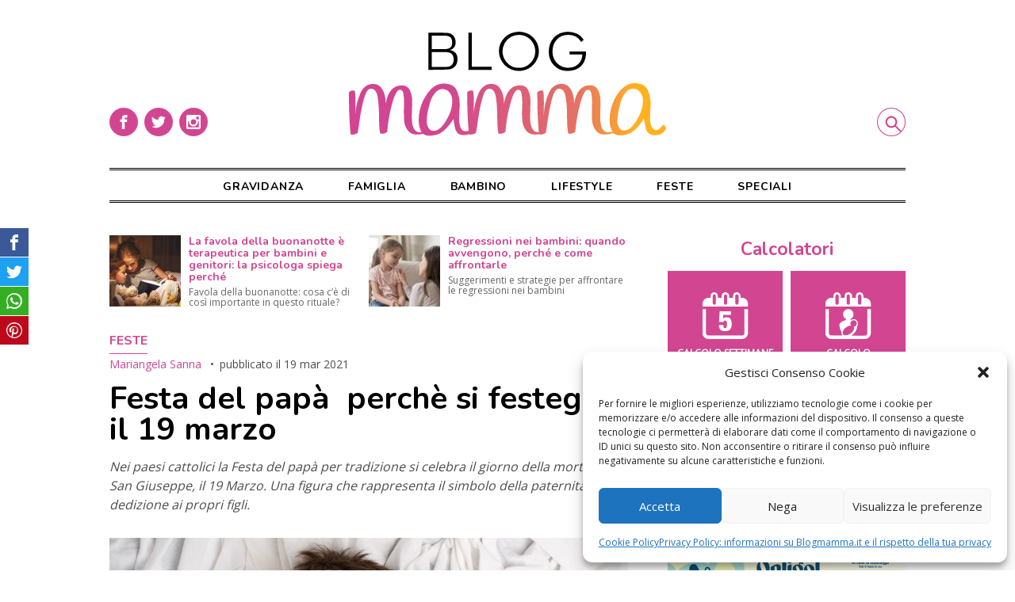

--- FILE ---
content_type: text/html; charset=UTF-8
request_url: https://www.blogmamma.it/festa-del-papa-perche-si-festeggia-il-19-marzo/
body_size: 17595
content:

<!DOCTYPE html>
<html lang="it-IT">
<head>
	<meta charset="utf-8">
	<meta http-equiv="X-UA-Compatible" content="IE=edge">
	<meta name="viewport" content="width=device-width, initial-scale=1.0">	
	<link rel="profile" href="http://gmpg.org/xfn/11">
	<meta name="google-site-verification" content="8k0Sz8pdJjjFZ9wvV1ZEJtt1NnBP5clY-PSwOa3zfQc">

	<script>
		/* Google Fonts */
		WebFontConfig = {
			google: { families: [ 'Open+Sans', 'Nunito:400,700' ] }
		};
		(function() {
			var wf = document.createElement('script');
			wf.src = 'https://ajax.googleapis.com/ajax/libs/webfont/1/webfont.js';
			wf.type = 'text/javascript';
			wf.async = 'true';
			var s = document.getElementsByTagName('script')[0];
			s.parentNode.insertBefore(wf, s);
		})();
				
		/* FattoreMamma Network */
		var fmNet = {
			name: 'blogmamma',
		};
	
		(function() {
			var fm = document.createElement('script');
			fm.src = 'https://code.fattoremamma.com/fmn.js';
			fm.type = 'text/javascript';
			fm.async = 'true';
			var s = document.getElementsByTagName('script')[0];
			s.parentNode.insertBefore(fm, s);
		})();
	</script>
    


	<meta name='robots' content='index, follow, max-image-preview:large, max-snippet:-1, max-video-preview:-1' />
	<link rel="apple-touch-icon" sizes="180x180" href="https://www.blogmamma.it/wp-content/themes/blogmamma/assets/icons/apple-touch-icon.png">
	<link rel="icon" sizes="32x32" type="image/png" href="https://www.blogmamma.it/wp-content/themes/blogmamma/assets/icons/favicon-32x32.png">
	<link rel="shortcut icon" href="https://www.blogmamma.it/wp-content/themes/blogmamma/assets/icons/favicon.ico">

	<!-- This site is optimized with the Yoast SEO plugin v20.9 - https://yoast.com/wordpress/plugins/seo/ -->
	<title>festa del papà perché si festeggia il 19 marzo - Blogmamma.it</title>
	<meta name="description" content="Il 19 marzo in Italia si festeggia la festa del papà mentre in altri Paesi la terza domenica di giugno, sai perché esiste questa differenza" />
	<link rel="canonical" href="https://www.blogmamma.it/festa-del-papa-perche-si-festeggia-il-19-marzo/" />
	<meta property="og:locale" content="it_IT" />
	<meta property="og:type" content="article" />
	<meta property="og:title" content="festa del papà perché si festeggia il 19 marzo - Blogmamma.it" />
	<meta property="og:description" content="Il 19 marzo in Italia si festeggia la festa del papà mentre in altri Paesi la terza domenica di giugno, sai perché esiste questa differenza" />
	<meta property="og:url" content="https://www.blogmamma.it/festa-del-papa-perche-si-festeggia-il-19-marzo/" />
	<meta property="og:site_name" content="Blogmamma.it" />
	<meta property="article:published_time" content="2021-03-19T14:22:01+00:00" />
	<meta property="og:image" content="https://www.blogmamma.it/wp-content/uploads/2021/03/Depositphotos_8962330_s-2019.jpg" />
	<meta property="og:image:width" content="1000" />
	<meta property="og:image:height" content="667" />
	<meta property="og:image:type" content="image/jpeg" />
	<meta name="author" content="Mariangela Sanna" />
	<meta name="twitter:label1" content="Scritto da" />
	<meta name="twitter:data1" content="Mariangela Sanna" />
	<meta name="twitter:label2" content="Tempo di lettura stimato" />
	<meta name="twitter:data2" content="3 minuti" />
	<script type="application/ld+json" class="yoast-schema-graph">{"@context":"https://schema.org","@graph":[{"@type":"WebPage","@id":"https://www.blogmamma.it/festa-del-papa-perche-si-festeggia-il-19-marzo/","url":"https://www.blogmamma.it/festa-del-papa-perche-si-festeggia-il-19-marzo/","name":"festa del papà perché si festeggia il 19 marzo - Blogmamma.it","isPartOf":{"@id":"https://www.blogmamma.it/#website"},"primaryImageOfPage":{"@id":"https://www.blogmamma.it/festa-del-papa-perche-si-festeggia-il-19-marzo/#primaryimage"},"image":{"@id":"https://www.blogmamma.it/festa-del-papa-perche-si-festeggia-il-19-marzo/#primaryimage"},"thumbnailUrl":"https://www.blogmamma.it/wp-content/uploads/2021/03/Depositphotos_8962330_s-2019.jpg","datePublished":"2021-03-19T14:22:01+00:00","dateModified":"2021-03-19T14:22:01+00:00","author":{"@id":"https://www.blogmamma.it/#/schema/person/aae9a8f53dc866064f009c56fda1f0ef"},"description":"Il 19 marzo in Italia si festeggia la festa del papà mentre in altri Paesi la terza domenica di giugno, sai perché esiste questa differenza","breadcrumb":{"@id":"https://www.blogmamma.it/festa-del-papa-perche-si-festeggia-il-19-marzo/#breadcrumb"},"inLanguage":"it-IT","potentialAction":[{"@type":"ReadAction","target":["https://www.blogmamma.it/festa-del-papa-perche-si-festeggia-il-19-marzo/"]}]},{"@type":"ImageObject","inLanguage":"it-IT","@id":"https://www.blogmamma.it/festa-del-papa-perche-si-festeggia-il-19-marzo/#primaryimage","url":"https://www.blogmamma.it/wp-content/uploads/2021/03/Depositphotos_8962330_s-2019.jpg","contentUrl":"https://www.blogmamma.it/wp-content/uploads/2021/03/Depositphotos_8962330_s-2019.jpg","width":1000,"height":667,"caption":"festa del papa"},{"@type":"BreadcrumbList","@id":"https://www.blogmamma.it/festa-del-papa-perche-si-festeggia-il-19-marzo/#breadcrumb","itemListElement":[{"@type":"ListItem","position":1,"name":"Home","item":"https://www.blogmamma.it/"},{"@type":"ListItem","position":2,"name":"Feste","item":"https://www.blogmamma.it/category/feste/"},{"@type":"ListItem","position":3,"name":"Festa del papà  perchè si festeggia il 19 marzo"}]},{"@type":"WebSite","@id":"https://www.blogmamma.it/#website","url":"https://www.blogmamma.it/","name":"Blogmamma.it","description":"magazine per le mamme","potentialAction":[{"@type":"SearchAction","target":{"@type":"EntryPoint","urlTemplate":"https://www.blogmamma.it/?s={search_term_string}"},"query-input":"required name=search_term_string"}],"inLanguage":"it-IT"},{"@type":"Person","@id":"https://www.blogmamma.it/#/schema/person/aae9a8f53dc866064f009c56fda1f0ef","name":"Mariangela Sanna","image":{"@type":"ImageObject","inLanguage":"it-IT","@id":"https://www.blogmamma.it/#/schema/person/image/","url":"https://secure.gravatar.com/avatar/9ca2c75723057129565ae4d33a6eeea7?s=96&d=mm&r=g","contentUrl":"https://secure.gravatar.com/avatar/9ca2c75723057129565ae4d33a6eeea7?s=96&d=mm&r=g","caption":"Mariangela Sanna"},"description":"Romana di nascita, nonni sardo-campani e ora milanese per scelta. Cittadina del mondo con salde radici e tanta curiosità. Amo viaggiare e ho il mio personale modo di guardare alla vita: sorridendo. Ho trasformato le mie passioni in una professione. Il segreto? Lavorare divertendomi e divertirmi lavorando. Per la legge del contrappasso dopo aver fatto l'animatrice e la babysitter negli anni dell'università non ho figli ma sono orgogliosamente la ZiaTata. La zia preferita dei miei adorati nipoti.","sameAs":["https://www.instagram.com/mariangelasanna78/"],"url":"https://www.blogmamma.it/author/laziamary/"}]}</script>
	<!-- / Yoast SEO plugin. -->


<link rel="alternate" type="application/rss+xml" title="Blogmamma.it &raquo; Festa del papà  perchè si festeggia il 19 marzo Feed dei commenti" href="https://www.blogmamma.it/festa-del-papa-perche-si-festeggia-il-19-marzo/feed/" />
<link rel='stylesheet' id='wp-block-library-css' href='https://www.blogmamma.it/wp-includes/css/dist/block-library/style.min.css?ver=6.2.8' type='text/css' media='all' />
<link rel='stylesheet' id='classic-theme-styles-css' href='https://www.blogmamma.it/wp-includes/css/classic-themes.min.css?ver=6.2.8' type='text/css' media='all' />
<style id='global-styles-inline-css' type='text/css'>
body{--wp--preset--color--black: #000000;--wp--preset--color--cyan-bluish-gray: #abb8c3;--wp--preset--color--white: #ffffff;--wp--preset--color--pale-pink: #f78da7;--wp--preset--color--vivid-red: #cf2e2e;--wp--preset--color--luminous-vivid-orange: #ff6900;--wp--preset--color--luminous-vivid-amber: #fcb900;--wp--preset--color--light-green-cyan: #7bdcb5;--wp--preset--color--vivid-green-cyan: #00d084;--wp--preset--color--pale-cyan-blue: #8ed1fc;--wp--preset--color--vivid-cyan-blue: #0693e3;--wp--preset--color--vivid-purple: #9b51e0;--wp--preset--gradient--vivid-cyan-blue-to-vivid-purple: linear-gradient(135deg,rgba(6,147,227,1) 0%,rgb(155,81,224) 100%);--wp--preset--gradient--light-green-cyan-to-vivid-green-cyan: linear-gradient(135deg,rgb(122,220,180) 0%,rgb(0,208,130) 100%);--wp--preset--gradient--luminous-vivid-amber-to-luminous-vivid-orange: linear-gradient(135deg,rgba(252,185,0,1) 0%,rgba(255,105,0,1) 100%);--wp--preset--gradient--luminous-vivid-orange-to-vivid-red: linear-gradient(135deg,rgba(255,105,0,1) 0%,rgb(207,46,46) 100%);--wp--preset--gradient--very-light-gray-to-cyan-bluish-gray: linear-gradient(135deg,rgb(238,238,238) 0%,rgb(169,184,195) 100%);--wp--preset--gradient--cool-to-warm-spectrum: linear-gradient(135deg,rgb(74,234,220) 0%,rgb(151,120,209) 20%,rgb(207,42,186) 40%,rgb(238,44,130) 60%,rgb(251,105,98) 80%,rgb(254,248,76) 100%);--wp--preset--gradient--blush-light-purple: linear-gradient(135deg,rgb(255,206,236) 0%,rgb(152,150,240) 100%);--wp--preset--gradient--blush-bordeaux: linear-gradient(135deg,rgb(254,205,165) 0%,rgb(254,45,45) 50%,rgb(107,0,62) 100%);--wp--preset--gradient--luminous-dusk: linear-gradient(135deg,rgb(255,203,112) 0%,rgb(199,81,192) 50%,rgb(65,88,208) 100%);--wp--preset--gradient--pale-ocean: linear-gradient(135deg,rgb(255,245,203) 0%,rgb(182,227,212) 50%,rgb(51,167,181) 100%);--wp--preset--gradient--electric-grass: linear-gradient(135deg,rgb(202,248,128) 0%,rgb(113,206,126) 100%);--wp--preset--gradient--midnight: linear-gradient(135deg,rgb(2,3,129) 0%,rgb(40,116,252) 100%);--wp--preset--duotone--dark-grayscale: url('#wp-duotone-dark-grayscale');--wp--preset--duotone--grayscale: url('#wp-duotone-grayscale');--wp--preset--duotone--purple-yellow: url('#wp-duotone-purple-yellow');--wp--preset--duotone--blue-red: url('#wp-duotone-blue-red');--wp--preset--duotone--midnight: url('#wp-duotone-midnight');--wp--preset--duotone--magenta-yellow: url('#wp-duotone-magenta-yellow');--wp--preset--duotone--purple-green: url('#wp-duotone-purple-green');--wp--preset--duotone--blue-orange: url('#wp-duotone-blue-orange');--wp--preset--font-size--small: 13px;--wp--preset--font-size--medium: 20px;--wp--preset--font-size--large: 36px;--wp--preset--font-size--x-large: 42px;--wp--preset--spacing--20: 0.44rem;--wp--preset--spacing--30: 0.67rem;--wp--preset--spacing--40: 1rem;--wp--preset--spacing--50: 1.5rem;--wp--preset--spacing--60: 2.25rem;--wp--preset--spacing--70: 3.38rem;--wp--preset--spacing--80: 5.06rem;--wp--preset--shadow--natural: 6px 6px 9px rgba(0, 0, 0, 0.2);--wp--preset--shadow--deep: 12px 12px 50px rgba(0, 0, 0, 0.4);--wp--preset--shadow--sharp: 6px 6px 0px rgba(0, 0, 0, 0.2);--wp--preset--shadow--outlined: 6px 6px 0px -3px rgba(255, 255, 255, 1), 6px 6px rgba(0, 0, 0, 1);--wp--preset--shadow--crisp: 6px 6px 0px rgba(0, 0, 0, 1);}:where(.is-layout-flex){gap: 0.5em;}body .is-layout-flow > .alignleft{float: left;margin-inline-start: 0;margin-inline-end: 2em;}body .is-layout-flow > .alignright{float: right;margin-inline-start: 2em;margin-inline-end: 0;}body .is-layout-flow > .aligncenter{margin-left: auto !important;margin-right: auto !important;}body .is-layout-constrained > .alignleft{float: left;margin-inline-start: 0;margin-inline-end: 2em;}body .is-layout-constrained > .alignright{float: right;margin-inline-start: 2em;margin-inline-end: 0;}body .is-layout-constrained > .aligncenter{margin-left: auto !important;margin-right: auto !important;}body .is-layout-constrained > :where(:not(.alignleft):not(.alignright):not(.alignfull)){max-width: var(--wp--style--global--content-size);margin-left: auto !important;margin-right: auto !important;}body .is-layout-constrained > .alignwide{max-width: var(--wp--style--global--wide-size);}body .is-layout-flex{display: flex;}body .is-layout-flex{flex-wrap: wrap;align-items: center;}body .is-layout-flex > *{margin: 0;}:where(.wp-block-columns.is-layout-flex){gap: 2em;}.has-black-color{color: var(--wp--preset--color--black) !important;}.has-cyan-bluish-gray-color{color: var(--wp--preset--color--cyan-bluish-gray) !important;}.has-white-color{color: var(--wp--preset--color--white) !important;}.has-pale-pink-color{color: var(--wp--preset--color--pale-pink) !important;}.has-vivid-red-color{color: var(--wp--preset--color--vivid-red) !important;}.has-luminous-vivid-orange-color{color: var(--wp--preset--color--luminous-vivid-orange) !important;}.has-luminous-vivid-amber-color{color: var(--wp--preset--color--luminous-vivid-amber) !important;}.has-light-green-cyan-color{color: var(--wp--preset--color--light-green-cyan) !important;}.has-vivid-green-cyan-color{color: var(--wp--preset--color--vivid-green-cyan) !important;}.has-pale-cyan-blue-color{color: var(--wp--preset--color--pale-cyan-blue) !important;}.has-vivid-cyan-blue-color{color: var(--wp--preset--color--vivid-cyan-blue) !important;}.has-vivid-purple-color{color: var(--wp--preset--color--vivid-purple) !important;}.has-black-background-color{background-color: var(--wp--preset--color--black) !important;}.has-cyan-bluish-gray-background-color{background-color: var(--wp--preset--color--cyan-bluish-gray) !important;}.has-white-background-color{background-color: var(--wp--preset--color--white) !important;}.has-pale-pink-background-color{background-color: var(--wp--preset--color--pale-pink) !important;}.has-vivid-red-background-color{background-color: var(--wp--preset--color--vivid-red) !important;}.has-luminous-vivid-orange-background-color{background-color: var(--wp--preset--color--luminous-vivid-orange) !important;}.has-luminous-vivid-amber-background-color{background-color: var(--wp--preset--color--luminous-vivid-amber) !important;}.has-light-green-cyan-background-color{background-color: var(--wp--preset--color--light-green-cyan) !important;}.has-vivid-green-cyan-background-color{background-color: var(--wp--preset--color--vivid-green-cyan) !important;}.has-pale-cyan-blue-background-color{background-color: var(--wp--preset--color--pale-cyan-blue) !important;}.has-vivid-cyan-blue-background-color{background-color: var(--wp--preset--color--vivid-cyan-blue) !important;}.has-vivid-purple-background-color{background-color: var(--wp--preset--color--vivid-purple) !important;}.has-black-border-color{border-color: var(--wp--preset--color--black) !important;}.has-cyan-bluish-gray-border-color{border-color: var(--wp--preset--color--cyan-bluish-gray) !important;}.has-white-border-color{border-color: var(--wp--preset--color--white) !important;}.has-pale-pink-border-color{border-color: var(--wp--preset--color--pale-pink) !important;}.has-vivid-red-border-color{border-color: var(--wp--preset--color--vivid-red) !important;}.has-luminous-vivid-orange-border-color{border-color: var(--wp--preset--color--luminous-vivid-orange) !important;}.has-luminous-vivid-amber-border-color{border-color: var(--wp--preset--color--luminous-vivid-amber) !important;}.has-light-green-cyan-border-color{border-color: var(--wp--preset--color--light-green-cyan) !important;}.has-vivid-green-cyan-border-color{border-color: var(--wp--preset--color--vivid-green-cyan) !important;}.has-pale-cyan-blue-border-color{border-color: var(--wp--preset--color--pale-cyan-blue) !important;}.has-vivid-cyan-blue-border-color{border-color: var(--wp--preset--color--vivid-cyan-blue) !important;}.has-vivid-purple-border-color{border-color: var(--wp--preset--color--vivid-purple) !important;}.has-vivid-cyan-blue-to-vivid-purple-gradient-background{background: var(--wp--preset--gradient--vivid-cyan-blue-to-vivid-purple) !important;}.has-light-green-cyan-to-vivid-green-cyan-gradient-background{background: var(--wp--preset--gradient--light-green-cyan-to-vivid-green-cyan) !important;}.has-luminous-vivid-amber-to-luminous-vivid-orange-gradient-background{background: var(--wp--preset--gradient--luminous-vivid-amber-to-luminous-vivid-orange) !important;}.has-luminous-vivid-orange-to-vivid-red-gradient-background{background: var(--wp--preset--gradient--luminous-vivid-orange-to-vivid-red) !important;}.has-very-light-gray-to-cyan-bluish-gray-gradient-background{background: var(--wp--preset--gradient--very-light-gray-to-cyan-bluish-gray) !important;}.has-cool-to-warm-spectrum-gradient-background{background: var(--wp--preset--gradient--cool-to-warm-spectrum) !important;}.has-blush-light-purple-gradient-background{background: var(--wp--preset--gradient--blush-light-purple) !important;}.has-blush-bordeaux-gradient-background{background: var(--wp--preset--gradient--blush-bordeaux) !important;}.has-luminous-dusk-gradient-background{background: var(--wp--preset--gradient--luminous-dusk) !important;}.has-pale-ocean-gradient-background{background: var(--wp--preset--gradient--pale-ocean) !important;}.has-electric-grass-gradient-background{background: var(--wp--preset--gradient--electric-grass) !important;}.has-midnight-gradient-background{background: var(--wp--preset--gradient--midnight) !important;}.has-small-font-size{font-size: var(--wp--preset--font-size--small) !important;}.has-medium-font-size{font-size: var(--wp--preset--font-size--medium) !important;}.has-large-font-size{font-size: var(--wp--preset--font-size--large) !important;}.has-x-large-font-size{font-size: var(--wp--preset--font-size--x-large) !important;}
.wp-block-navigation a:where(:not(.wp-element-button)){color: inherit;}
:where(.wp-block-columns.is-layout-flex){gap: 2em;}
.wp-block-pullquote{font-size: 1.5em;line-height: 1.6;}
</style>
<link rel='stylesheet' id='open_up-css' href='https://www.blogmamma.it/wp-content/plugins/open-up/assets/open_up.min.css?ver=1.8.8' type='text/css' media='all' />
<style id='open_up-inline-css' type='text/css'>
#open_up {
	margin-bottom: 3rem;
}

#open_up h3 {
	font-size: 14px;
	margin-bottom: 5px;
        color: #d24691;
}

#open_up p {
	color: #666;
	font-size: 12px;
	line-height: 13px;
}

#open_up img {
	width: 90px;
	height: auto;
}
</style>
<link rel='stylesheet' id='cmplz-general-css' href='https://www.blogmamma.it/wp-content/plugins/complianz-gdpr/assets/css/cookieblocker.min.css?ver=1767193226' type='text/css' media='all' />
<link rel='stylesheet' id='blogmamma-css' href='https://www.blogmamma.it/wp-content/themes/blogmamma/assets/blogmamma.css?ver=0.9.7' type='text/css' media='all' />
<link rel='stylesheet' id='custom-css' href='https://www.blogmamma.it/wp-content/themes/blogmamma/style.css?ver=0.9.7' type='text/css' media='all' />
<script type='text/javascript' id='open_up-js-extra'>
/* <![CDATA[ */
var OpenUp = {"blogname":"blogmamma","org":[{"id":"5fa40ac6-8b84-4dc1-a4d9-4438b951006d","campaign_id":"0","title":"Rinforzare le difese immunitarie dei bambini: i consigli del pediatra","abstract":"I consigli del pediatra per rinforzare le difese immunitarie dei bambini con i farmaci immunostimolanti, gli integratori e l'alimentazione"},{"id":"6024020e-5614-433f-921f-0891b951006d","campaign_id":"0","title":"Pap\u00e0 assenti: \u00e8 anche colpa delle mamme?","abstract":"Spesso i padri vengono accusati di essere assenti nella crescita dei figli. Ma siamo sicuri che la colpa sia tutta loro?"},{"id":"6141c992-e4f8-4326-89c5-581bb951006d","campaign_id":"0","title":"La favola della buonanotte \u00e8 terapeutica per bambini e genitori: la psicologa spiega perch\u00e9","abstract":"Favola della buonanotte: cosa c\u2019\u00e8 di cos\u00ec importante in questo rituale?"},{"id":"646f4125-dd9c-455d-8e5f-699eb951006d","campaign_id":"0","title":"Regressioni nei bambini: quando avvengono, perch\u00e9 e come affrontarle","abstract":"Suggerimenti e\u00a0strategie per affrontare le regressioni nei bambini"}]};
/* ]]> */
</script>
<script type='text/javascript' src='https://www.blogmamma.it/wp-content/plugins/open-up/assets/open_up.min.js?ver=1.8.8' id='open_up-js'></script>
<link rel="https://api.w.org/" href="https://www.blogmamma.it/wp-json/" /><link rel="alternate" type="application/json" href="https://www.blogmamma.it/wp-json/wp/v2/posts/150519" /><link rel="EditURI" type="application/rsd+xml" title="RSD" href="https://www.blogmamma.it/xmlrpc.php?rsd" />
<link rel="wlwmanifest" type="application/wlwmanifest+xml" href="https://www.blogmamma.it/wp-includes/wlwmanifest.xml" />
<link rel='shortlink' href='https://www.blogmamma.it/?p=150519' />
<link rel="alternate" type="application/json+oembed" href="https://www.blogmamma.it/wp-json/oembed/1.0/embed?url=https%3A%2F%2Fwww.blogmamma.it%2Ffesta-del-papa-perche-si-festeggia-il-19-marzo%2F" />
<link rel="alternate" type="text/xml+oembed" href="https://www.blogmamma.it/wp-json/oembed/1.0/embed?url=https%3A%2F%2Fwww.blogmamma.it%2Ffesta-del-papa-perche-si-festeggia-il-19-marzo%2F&#038;format=xml" />
			<style>.cmplz-hidden {
					display: none !important;
				}</style>
</head>

<body data-cmplz=1 class="post-template-default single single-post postid-150519 single-format-standard" style="background-color:#fff">
	
	<div class="container">
		<header class="site-header">
			<a href="https://www.blogmamma.it" title="Blogmamma.it Home" rel="bookmark" class="logo">
				<img src="https://www.blogmamma.it/wp-content/themes/blogmamma/assets/blogmamma_logo.svg" alt="Blogmamma.it Logo">
			</a>
	
			<input type="checkbox" id="search-ctrl" name="search-ctrl">		
			<label class="search-label" for="search-ctrl">
				<span class="reader">Cerca</span>
				<svg class="icon" aria-hidden="true" role="img">
					<use xlink:href="#icon-search"></use>
				</svg>
			</label>
	
			<input type="checkbox" id="menu-ctrl" name="menu-ctrl">
			<label class="menu-label" for="menu-ctrl">
				<span class="reader">Menu</span>
				<svg class="icon" aria-hidden="true" role="img">
					<use xlink:href="#icon-menu"></use>
				</svg>
			</label>
			
			<nav class="header-menu">
				<div class="menu"><ul id="header-menu" class="menu"><li class="menu-item"><a href="https://www.blogmamma.it/category/gravidanza/">Gravidanza</a></li>
<li class="menu-item"><a href="https://www.blogmamma.it/category/famiglia/">Famiglia</a></li>
<li class="menu-item"><a href="https://www.blogmamma.it/category/bambino/">Bambino</a></li>
<li class="menu-item"><a href="https://www.blogmamma.it/category/lifestyle/">Lifestyle</a></li>
<li class="menu-item"><a href="https://www.blogmamma.it/category/feste/">Feste</a></li>
<li class="menu-item"><a href="https://www.blogmamma.it/speciali/">Speciali</a></li>
</ul></div>				
				<div class="social-box">
					<a href="https://www.facebook.com/blogmamma" title="" rel="noopener noreferrer" target="_blank">
						<span class="reader">Facebook</span>
						<svg class="icon" viewbox="0 0 32 32" xmlns="http://www.w3.org/2000/svg">
							<path d="M16 32a16 16 0 1 1 0-32 16 16 0 0 1 0 32zm1.5-21H20V8h-2.5c-2 0-3.5 1.6-3.5 3.5V13h-2v3h2v8h3v-8h2.5l.5-3h-3v-1.5c0-.3.2-.5.5-.5z" fill-rule="nonzero"/>
						</svg>
					</a>
					<a href="https://twitter.com/blogmamma" title="" rel="noopener noreferrer" target="_blank">
						<span class="reader">Twitter</span>
						<svg class="icon" viewbox="0 0 32 32" xmlns="http://www.w3.org/2000/svg">
							<path d="M16 32a16 16 0 1 1 0-32 16 16 0 0 1 0 32zm8-20.9a6 6 0 0 1-1.9.6 4 4 0 0 0 1.5-1.9 6 6 0 0 1-2.1.8 3.3 3.3 0 0 0-5.6 3A9.3 9.3 0 0 1 9 10.2a3.3 3.3 0 0 0 1 4.4c-.5 0-1-.2-1.5-.4 0 1.6 1.2 3 2.7 3.2a3.3 3.3 0 0 1-1.5 0 3.3 3.3 0 0 0 3 2.4A6.6 6.6 0 0 1 8 21a9.3 9.3 0 0 0 14.4-8.3c.6-.4 1.2-1 1.6-1.7z"/>
						</svg>
					</a>
					<a href="https://www.instagram.com/blogmamma/" title="" rel="noopener noreferrer" target="_blank">
						<span class="reader">Instagram</span>
						<svg class="icon" viewbox="0 0 32 32" xmlns="http://www.w3.org/2000/svg">
							<path d="M22.5 8h-13C8.7 8 8 8.7 8 9.5v13c0 .8.7 1.5 1.5 1.5h13c.8 0 1.5-.7 1.5-1.5v-13c0-.8-.7-1.5-1.5-1.5zM19 10.5c0-.3.2-.5.5-.5h2c.3 0 .5.2.5.5v2c0 .3-.2.5-.5.5h-2a.5.5 0 0 1-.5-.5v-2zM16 13a3 3 0 1 1 0 6 3 3 0 0 1 0-6zm0 19a16 16 0 1 1 0-32 16 16 0 0 1 0 32zm6-10.5V15h-1.1l.1 1a5 5 0 1 1-9.9-1H10v6.5c0 .3.2.5.5.5h11c.3 0 .5-.2.5-.5z"/>
						</svg>
					</a>
				</div>
			</nav>
			
			<form class="search-form" action="/">
				<input class="search-input" type="search" name="s" placeholder="cosa cerchi?">
				<button type="submit" class="search-button">
					cerca
				</button>
			</form>
		</header>

	

<main class="site-main">
	
	<div id="open_up" style="min-height:90px"></div>
		<article>
		<header class="post-header">
			<aside class="post-meta">
				<ul class="post-categories"><li><a href="https://www.blogmamma.it/category/feste/">Feste</a></li></ul>				<a class="author-link" title="Tutti gli articoli di Mariangela Sanna" href="https://www.blogmamma.it/author/laziamary/" rel="author">Mariangela Sanna</a>				
			<div class="entry-date published">pubblicato il <time datetime="2021-03-19T15:22:01+01:00">19 Mar 2021</time></div>							</aside>
			<h1>Festa del papà  perchè si festeggia il 19 marzo</h1>
			<p class="intro">Nei paesi cattolici la Festa del papà per tradizione si celebra il giorno della morte di San Giuseppe, il 19 Marzo. Una figura che rappresenta il simbolo della paternità e della dedizione ai propri figli.</p>			<figure><img width="1000" height="667" src="https://www.blogmamma.it/wp-content/uploads/2021/03/Depositphotos_8962330_s-2019.jpg" class="attachment-large size-large wp-post-image" alt="festa del papa" decoding="async" srcset="https://www.blogmamma.it/wp-content/uploads/2021/03/Depositphotos_8962330_s-2019.jpg 1000w, https://www.blogmamma.it/wp-content/uploads/2021/03/Depositphotos_8962330_s-2019-480x320.jpg 480w, https://www.blogmamma.it/wp-content/uploads/2021/03/Depositphotos_8962330_s-2019-850x567.jpg 850w, https://www.blogmamma.it/wp-content/uploads/2021/03/Depositphotos_8962330_s-2019-800x533.jpg 800w" sizes="(max-width: 1000px) 90vw, (min-width: 1000px) 80vw, (min-width: 1200px) 800px, 800px" /></figure>
		</header>

		<section class="post-content auto_ads_on_content">
    		
<p>Oggi in Italia si festeggia la f<strong>esta del papà</strong> ma sai perché si è scelta questa data?</p>
<p>In altri Paesi per esempio non viene celebrata il <strong>19 marzo</strong> come da noi.</p>
<p>Ognuno ha scelto di declinarla infatti, sulla base della propria tradizione e storia.</p>
<p>Scopriamo insieme un pò di curiosità su questa festività che mette al centro i nostri super padri. <b></b></p>
<h2>Festa del papà in Italia</h2>
<p>In<strong> Italia</strong>, la festa del papà cade il <strong>19 marzo</strong> perché, secondo la credenza, è il giorno in cui morì<strong> San Giuseppe,</strong> padre putativo di Gesù.</p>
<p>Il culto di San Giuseppe era già praticato nell’Alto Medioevo, ma nel Trecento si cominciò a osservare la sua festa il 19 marzo, anche in Occidente.</p>
<p>Fu papa Sisto IV a inserire la festività nel calendario romano, nel 1479.</p>
<p>Ma fu la Chiesa Cattolica nel 1871 a proclamare San Giuseppe protettore dei padri di famiglia e patrono della Chiesa Universale. Questo Santo infatti incarna la figura di papà buono, modello di vigilanza e provvidenza e per questo motivo nei Paesi di fede cattolica (Spagna e Portogallo per esempio), la festa ricade proprio oggi, il 19 marzo.</p>
<p>Fino al 1977 il giorno di san Giuseppe era considerato in Italia festivo, ma con legge 5 marzo 1977 n. 54 la festività fu abolita e da allora il 19 marzo è diventato un giorno feriale.</p>
<p>In Canton Ticino e in alcune province della Spagna, è invece ancora considerato festivo.</p>
<p><img decoding="async" loading="lazy" class="size-full wp-image-150527" src="https://www.blogmamma.it/wp-content/uploads/2021/03/Depositphotos_110784964_s-2019.jpg" alt="festa del papa" width="999" height="667" srcset="https://www.blogmamma.it/wp-content/uploads/2021/03/Depositphotos_110784964_s-2019.jpg 999w, https://www.blogmamma.it/wp-content/uploads/2021/03/Depositphotos_110784964_s-2019-480x320.jpg 480w, https://www.blogmamma.it/wp-content/uploads/2021/03/Depositphotos_110784964_s-2019-850x568.jpg 850w, https://www.blogmamma.it/wp-content/uploads/2021/03/Depositphotos_110784964_s-2019-800x533.jpg 800w" sizes="(max-width: 1000px) 90vw, (min-width: 1000px) 80vw, (min-width: 1200px) 800px" /></p>
<h2>La festa nel resto del mondo</h2>
<p>Negli Stati Uniti la festa del papà è legata all&#8217;iniziativa di una giovane donna, Sonora Smart Dood.</p>
<p>Mentre ascoltava un sermone in chiesa, nel giorno della festa della mamma, le venne l&#8217;idea di una simile giornata dedicata ai padri. Scelse il 19 giugno giorno della festa del compleanno di suo papà.</p>
<p>E dal 1910 si cominciò a celebrare questa ricorrenza. Fu poi il Presidente Lyndon B.Johnson, nel 1966, a proclamare la festa del papà festa nazionale, da festeggiare ogni terza domenica di giugno.</p>
<p>Una tradizione ripresa anche in Francia, Olanda, nei paesi anglosassoni, in Ungheria e Perù.</p>
<p>Così come in alcuni Paesi dell&#8217;Asia, come Giappone, India, Malesia e Singapore.</p>
<p><img decoding="async" loading="lazy" class="aligncenter size-large wp-image-150528" src="https://www.blogmamma.it/wp-content/uploads/2021/03/la-pasticciera-1900x1068_c-1200x675.jpg" alt="zeppole di san giuseppe" width="1200" height="675" srcset="https://www.blogmamma.it/wp-content/uploads/2021/03/la-pasticciera-1900x1068_c-1200x675.jpg 1200w, https://www.blogmamma.it/wp-content/uploads/2021/03/la-pasticciera-1900x1068_c-480x270.jpg 480w, https://www.blogmamma.it/wp-content/uploads/2021/03/la-pasticciera-1900x1068_c-850x478.jpg 850w, https://www.blogmamma.it/wp-content/uploads/2021/03/la-pasticciera-1900x1068_c-1536x863.jpg 1536w, https://www.blogmamma.it/wp-content/uploads/2021/03/la-pasticciera-1900x1068_c.jpg 1900w" sizes="(max-width: 1000px) 90vw, (min-width: 1000px) 80vw, (min-width: 1200px) 800px" /></p>
<h2><b>I dolci per la festa del papà</b></h2>
<p>La festa del papà è un’occasione per i figli di dimostrare l’amore verso il padre con <a href="https://www.blogmamma.it/lavoretti-per-il-papa-facili-da-fare-anche-in-casa/">biglietti e frasi di auguri per il papà, regali e lavoretti.</a></p>
<p>Ci sono anche alcuni cibi tradizionalmente legati a questa ricorrenza.</p>
<p>Tra i dolci della festa del papà, famose sono le napoletane zeppole di San Giuseppe, frittelle farcite con crema e marmellata di amarene.</p>
<p>Si preparano il 19 marzo perché si dice che dopo la fuga in Egitto, per scampare alle persecuzioni di re Erode, Giuseppe fu costretto a vendere dei dolci per mantenere la sua famiglia in terra straniera.</p>
<p>A Roma, si preparano invece i Bignè di San Giuseppe, mentre in Toscana e in Umbria  si preparano frittelle di riso cotto nel latte e aromatizzato con spezie e liquore.</p>
<p>La raviola, dolce di pasta frolla ripieno di marmellata o crema, è tipico dell’Emilia Romagna.</p>
<p>Mentre in Sicilia ci sono diverse specialità, dalle zeppole di San Giuseppe, dolci con la crema e l&#8217;amarena alla sfince, frittelle dolci di patate.</p>
<p>&nbsp;</p>
		</section>
					
		<footer class="post-footer">
			<section class="post-author">
				<h2><a class="author-link" title="Tutti gli articoli di Mariangela Sanna" href="https://www.blogmamma.it/author/laziamary/" rel="author">Mariangela Sanna</a></h2>
				<div class="author-card">
					<figure class="author-avatar">
						<img alt='' src='https://secure.gravatar.com/avatar/9ca2c75723057129565ae4d33a6eeea7?s=150&#038;d=mm&#038;r=g' srcset='https://secure.gravatar.com/avatar/9ca2c75723057129565ae4d33a6eeea7?s=300&#038;d=mm&#038;r=g 2x' class='avatar avatar-150 photo' height='150' width='150' loading='lazy' decoding='async'/>					</figure>
					<p>Romana di nascita, nonni sardo-campani e ora milanese per scelta. Cittadina del mondo con salde radici e tanta curiosità. Amo viaggiare e ho il mio personale modo di guardare alla vita: sorridendo. Ho trasformato le mie passioni in una professione. Il segreto? Lavorare divertendomi e divertirmi lavorando. Per la legge del contrappasso dopo aver fatto l'animatrice e la babysitter negli anni dell'università non ho figli ma sono orgogliosamente la ZiaTata. La zia preferita dei miei adorati nipoti.															</p>
				</div>
			</section>

            			
			<nav class="tags">
				<h2>Abbiamo parlato di</h2>
				<ul class="post-tags"><li><a href="https://www.blogmamma.it/tag/festa-del-papa-2/" rel="tag">festa del papà</a></li></ul>			</nav>
			
			<aside class="related">
				<h2>Consigliati</h2>
							<article>
				<figure class='gallery-item'>
					<a href="https://www.blogmamma.it/halloween-lavoretti-da-fare-insieme-ai-bimbi/" title="Halloween: lavoretti da fare insieme ai bimbi">
						<img width="480" height="320" src="https://www.blogmamma.it/wp-content/uploads/2013/10/Hallloween_lavoretti-da-fare-con-i-bimbi-480x320.jpg" class="attachment-medium size-medium wp-post-image" alt="Halloween_lavoretti da fare con i bimbi" decoding="async" loading="lazy" srcset="https://www.blogmamma.it/wp-content/uploads/2013/10/Hallloween_lavoretti-da-fare-con-i-bimbi-480x320.jpg 480w, https://www.blogmamma.it/wp-content/uploads/2013/10/Hallloween_lavoretti-da-fare-con-i-bimbi-1200x800.jpg 1200w, https://www.blogmamma.it/wp-content/uploads/2013/10/Hallloween_lavoretti-da-fare-con-i-bimbi-850x567.jpg 850w, https://www.blogmamma.it/wp-content/uploads/2013/10/Hallloween_lavoretti-da-fare-con-i-bimbi-1536x1024.jpg 1536w, https://www.blogmamma.it/wp-content/uploads/2013/10/Hallloween_lavoretti-da-fare-con-i-bimbi-1700x1133.jpg 1700w, https://www.blogmamma.it/wp-content/uploads/2013/10/Hallloween_lavoretti-da-fare-con-i-bimbi-800x533.jpg 800w, https://www.blogmamma.it/wp-content/uploads/2013/10/Hallloween_lavoretti-da-fare-con-i-bimbi.jpg 1999w" sizes="(max-width: 1000px) 90vw, (min-width: 1000px) 80vw, (min-width: 1200px) 800px, 800px" />					</a>
				</figure>
				<h3><a href="https://www.blogmamma.it/halloween-lavoretti-da-fare-insieme-ai-bimbi/" title="Halloween: lavoretti da fare insieme ai bimbi">Halloween: lavoretti da fare insieme ai bimbi</a></h3>
			</article>
			<article>
				<figure class='gallery-item'>
					<a href="https://www.blogmamma.it/biscotti-di-pasqua-con-pasta-di-zucchero/" title="Biscotti di Pasqua con pasta di zucchero">
						<img width="480" height="320" src="https://www.blogmamma.it/wp-content/uploads/2016/03/biscotti-di-Pasqua-con-pasta-di-zuccherocestino-assortito-e1458587617663-480x320.jpg" class="attachment-medium size-medium wp-post-image" alt="biscotti di Pasqua con la pasta di zucchero_cestino assortito" decoding="async" loading="lazy" srcset="https://www.blogmamma.it/wp-content/uploads/2016/03/biscotti-di-Pasqua-con-pasta-di-zuccherocestino-assortito-e1458587617663-480x320.jpg 480w, https://www.blogmamma.it/wp-content/uploads/2016/03/biscotti-di-Pasqua-con-pasta-di-zuccherocestino-assortito-e1458587617663.jpg 600w" sizes="(max-width: 1000px) 90vw, (min-width: 1000px) 80vw, (min-width: 1200px) 800px, 800px" />					</a>
				</figure>
				<h3><a href="https://www.blogmamma.it/biscotti-di-pasqua-con-pasta-di-zucchero/" title="Biscotti di Pasqua con pasta di zucchero">Biscotti di Pasqua con pasta di zucchero</a></h3>
			</article>
			<article>
				<figure class='gallery-item'>
					<a href="https://www.blogmamma.it/crostata-di-fragole-lamponi-e-cocco-ricetta-di-primavera/" title="Crostata di fragole, lamponi e cocco: ricetta di Primavera">
						<img width="480" height="361" src="https://www.blogmamma.it/wp-content/uploads/2015/04/Crostata-di-fragole-lamoni-e-cocco-480x361.jpg" class="attachment-medium size-medium wp-post-image" alt="torte di compleanno con la frutta_crostata alle fragole" decoding="async" loading="lazy" srcset="https://www.blogmamma.it/wp-content/uploads/2015/04/Crostata-di-fragole-lamoni-e-cocco-480x361.jpg 480w, https://www.blogmamma.it/wp-content/uploads/2015/04/Crostata-di-fragole-lamoni-e-cocco-850x638.jpg 850w, https://www.blogmamma.it/wp-content/uploads/2015/04/Crostata-di-fragole-lamoni-e-cocco-300x225.jpg 300w, https://www.blogmamma.it/wp-content/uploads/2015/04/Crostata-di-fragole-lamoni-e-cocco-e1584375584891.jpg 600w" sizes="(max-width: 1000px) 90vw, (min-width: 1000px) 80vw, (min-width: 1200px) 800px, 800px" />					</a>
				</figure>
				<h3><a href="https://www.blogmamma.it/crostata-di-fragole-lamponi-e-cocco-ricetta-di-primavera/" title="Crostata di fragole, lamponi e cocco: ricetta di Primavera">Crostata di fragole, lamponi e cocco: ricetta di Primavera</a></h3>
			</article>
			<article>
				<figure class='gallery-item'>
					<a href="https://www.blogmamma.it/biscotti-di-carnevale-da-fare-con-i-bambini/" title="Biscotti di carnevale da fare con i bambini: ricetta facile">
						<img width="480" height="320" src="https://www.blogmamma.it/wp-content/uploads/2016/01/dolci-di-carnevale-da-fare-con-i-bambini_biscotti-farciti-e1453312702173-480x320.jpg" class="attachment-medium size-medium wp-post-image" alt="dolci di carnevale da fare con i bambini_biscotti farciti" decoding="async" loading="lazy" srcset="https://www.blogmamma.it/wp-content/uploads/2016/01/dolci-di-carnevale-da-fare-con-i-bambini_biscotti-farciti-e1453312702173-480x320.jpg 480w, https://www.blogmamma.it/wp-content/uploads/2016/01/dolci-di-carnevale-da-fare-con-i-bambini_biscotti-farciti-e1453312702173.jpg 600w" sizes="(max-width: 1000px) 90vw, (min-width: 1000px) 80vw, (min-width: 1200px) 800px, 800px" />					</a>
				</figure>
				<h3><a href="https://www.blogmamma.it/biscotti-di-carnevale-da-fare-con-i-bambini/" title="Biscotti di carnevale da fare con i bambini: ricetta facile">Biscotti di carnevale da fare con i bambini: ricetta facile</a></h3>
			</article>
			</aside>

			<section class="post-comments">
							
	<h4 class="comments-title"></h4>
				
	<ol class="commentlist">
			</ol>
				
	<div id="respond" class="comment-respond">
		<h3 id="reply-title" class="comment-reply-title">Lascia un commento <small><a rel="nofollow" id="cancel-comment-reply-link" href="/festa-del-papa-perche-si-festeggia-il-19-marzo/#respond" style="display:none;">[annulla]</a></small></h3><form action="https://www.blogmamma.it/wp-comments-post.php" method="post" id="commentform" class="comment-form" novalidate><div class="input-notes">L'indirizzo email non verrà pubblicato. I dati obbligatori sono contrassegnati con <span class="req">*</span></div><div class="input comment-text">
			Il tuo commento <span class="req">*</span>
			<textarea id="comment" name="comment" tabindex="4" rows="10" aria-required="true"></textarea>
		</div>
		<div class="input author">
			<input id="author" name="author" type="text" value="" size="30" tabindex="1" aria-required="true" placeholder="Nome*">
		</div>
<div class="input email">
			<input id="email" name="email" type="text" value="" size="30" tabindex="2" aria-required="true" placeholder="Email*">
		</div>

		<div class="comment-form-cookies-consent">
			<input id="wp-comment-cookies-consent" name="wp-comment-cookies-consent" type="checkbox" value="yes" />
			<label for="wp-comment-cookies-consent">Salva il mio nome, email e sito web in questo browser per la prossima volta che commento.</label>
		</div>
<div class="submit"><input name="submit" type="submit" id="submit" class="button submit" value="Commenta"> <input type='hidden' name='comment_post_ID' value='150519' id='comment_post_ID' />
<input type='hidden' name='comment_parent' id='comment_parent' value='0' />
</div><p style="display: none;"><input type="hidden" id="akismet_comment_nonce" name="akismet_comment_nonce" value="f2a83212fd" /></p><p style="display: none !important;"><label>&#916;<textarea name="ak_hp_textarea" cols="45" rows="8" maxlength="100"></textarea></label><input type="hidden" id="ak_js_1" name="ak_js" value="49"/><script>document.getElementById( "ak_js_1" ).setAttribute( "value", ( new Date() ).getTime() );</script></p></form>	</div><!-- #respond -->
	<p class="akismet_comment_form_privacy_notice">Questo sito usa Akismet per ridurre lo spam. <a href="https://akismet.com/privacy/" target="_blank" rel="nofollow noopener">Scopri come i tuoi dati vengono elaborati</a>.</p>				
			</section>

			<div class="ssk-group">
	<span class="reader">Condividi su:</span>
	<a href="" class="ssk ssk-facebook">
		<span class="reader">Facebook</span>
		<svg class="icon" aria-hidden="true" role="img">
			<use xlink:href="#icon-facebook"></use>
		</svg>
	</a>
	<a href="" class="ssk ssk-twitter">
		<span class="reader">Twitter</span>
		<svg class="icon" aria-hidden="true" role="img">
			<use xlink:href="#icon-twitter"></use>
		</svg>
	</a>
	<a href="whatsapp://send?text=Festa del papà  perchè si festeggia il 19 marzo » https://www.blogmamma.it/festa-del-papa-perche-si-festeggia-il-19-marzo/" class="ssk ssk-whatsapp" onclick="dataLayer.push({'event': 'Social share', 'network' : 'Whatsapp'})">
		<span class="reader">Whatsapp</span>
		<svg class="icon" aria-hidden="true" role="img">
			<use xlink:href="#icon-whatsapp"></use>
		</svg>
	</a>
	<a href="" class="ssk ssk-pinterest">
		<span class="reader">Pinterest</span>
		<svg class="icon" aria-hidden="true" role="img">
			<use xlink:href="#icon-pinterest"></use>
		</svg>
	</a>
</div>					
		</footer>
	</article>
	
</main>


    <aside class="sidebar">
    	
<section id="widgetintro-2" class="site-intro widget">
	
</section><section id="calcs-2" class="calcs_widget widget"><h2>Calcolatori</h2><nav class="calcs">
	<a href="https://www.blogmamma.it/calcolo-settimane-gravidanza/" title="Calcolo delle settimane di gravidanza">
		<svg viewBox="0 0 33 34" xmlns="http://www.w3.org/2000/svg"><path d="M11.6 23.4H15v1.2c0 .2 0 .4.2.5a1 1 0 0 0 1 .6c.5 0 .8-.3 1-.8.2-.5.3-1.3.3-2.3 0-.8-.1-1.4-.3-1.8a1 1 0 0 0-1-.6c-.3 0-.6 0-.8.2-.2.2-.4.5-.4.9h-3.2l.5-7.7h8v2.6h-5.4l-.2 2.7.5-.4a3 3 0 0 1 1.2-.6h.7c1.3 0 2.2.3 2.8 1 .6.9 1 2.1 1 3.8 0 1.8-.5 3.1-1.2 4-.8.7-2 1.1-3.5 1.1s-2.7-.3-3.4-1c-.7-.7-1-1.7-1-3v-.4zM30 29.2V12.1h2.5v17.1c0 2.3-2 4.2-4.3 4.2h-24C2 33.4 0 31.5 0 29.2V12.1h2.5v17.1c0 1 .8 1.7 1.8 1.7h24c1 0 1.7-.7 1.7-1.7zM28.2 3.9c2.4 0 4.3 2 4.3 4.3v2H0v-2c0-2.3 2-4.3 4.3-4.3h1.4V2.8C5.7 1.1 6.8 0 8.3 0S11 1.2 11 2.8v1.1h2.7V2.8C13.7 1.1 15 0 16.4 0c1.5 0 2.7 1.2 2.7 2.8v1.1h2.7V2.8C21.8 1.1 23 0 24.5 0c1.5 0 2.7 1.2 2.7 2.8v1.1h1zM9.6 7.6V2.8c0-.7-.5-1.3-1.2-1.3-.6 0-1.1.6-1.1 1.3v4.8c0 .7.5 1.3 1.1 1.3.7 0 1.2-.6 1.2-1.3zm8 0V2.8c0-.7-.5-1.3-1.1-1.3-.6 0-1.2.6-1.2 1.3v4.8c0 .7.6 1.3 1.2 1.3s1.2-.6 1.2-1.3zm8.2 0V2.8c0-.7-.6-1.3-1.2-1.3-.7 0-1.2.6-1.2 1.3v4.8c0 .7.5 1.3 1.2 1.3.6 0 1.2-.6 1.2-1.3z" fill="#fff" fill-rule="nonzero"/></svg>
		<div>Calcolo settimane di gravidanza</div>
	</a>

	<a href="https://www.blogmamma.it/calcola-data-del-parto/" title="Calcolo della data del parto">
		<svg viewBox="0 0 33 34" xmlns="http://www.w3.org/2000/svg"><path d="M12.4 31l-.5-.5c-.4-.6-.5-1.4-.4-2.1a9.3 9.3 0 0 1-1.5-4.9c0-2.8 4.3-3 5-4.2a3.8 3.8 0 1 1 2.7 0l.5.6a3 3 0 0 1 2-.7c1.7 0 3 1.4 3 3.1a3 3 0 0 1-.4 1.7 9 9 0 0 1-4.2 7h9.6c1 0 1.8-.8 1.8-1.8V12.1h2.5v17.1c0 2.3-2 4.2-4.3 4.2h-24C2 33.4 0 31.5 0 29.2V12.1h2.5v17.1c0 1 .8 1.7 1.8 1.7h8zM28.2 4c2.4 0 4.3 1.9 4.3 4.2v2H0v-2c0-2.3 2-4.3 4.3-4.3h1.4V2.8C5.7 1.1 6.8 0 8.3 0S11 1.2 11 2.8v1.1h2.7V2.8C13.7 1.1 15 0 16.4 0c1.5 0 2.7 1.2 2.7 2.8v1.1h2.7V2.8C21.8 1.1 23 0 24.5 0c1.5 0 2.7 1.2 2.7 2.8v1.1h1zM14.8 25c-2 1.6-3 3.8-2.2 5 .9 1.2 3.3 1 5.4-.5 2-1.5 3-3.6 2.2-4.9a2.3 2.3 0 1 0-1.8-.8c-1 0-2.4.4-3.6 1.3zM9.5 7.7V2.8c0-.7-.5-1.3-1.2-1.3-.6 0-1.1.6-1.1 1.3v4.8c0 .7.5 1.3 1.1 1.3.7 0 1.2-.6 1.2-1.3zm8 0V2.8c0-.7-.5-1.3-1.1-1.3-.6 0-1.2.6-1.2 1.3v4.8c0 .7.6 1.3 1.2 1.3s1.2-.6 1.2-1.3zm8.2 0V2.8c0-.7-.6-1.3-1.2-1.3-.7 0-1.2.6-1.2 1.3v4.8c0 .7.5 1.3 1.2 1.3.6 0 1.2-.6 1.2-1.3z" fill="#fff" fill-rule="evenodd"/></svg>
		<div>Calcolo <br> data parto</div>
	</a>

	<a href="https://www.blogmamma.it/calcolo-peso-bambino/" title="Calcolo del peso e della lunghezza del bambino">
		<svg viewBox="0 0 33 20" xmlns="http://www.w3.org/2000/svg"><path d="M31.5 0H1a1 1 0 1 0 0 1.9h.7v.7a5 5 0 0 0 5 5h5.1v2.6H7.3a2.9 2.9 0 0 0-3 2.8v3.6c0 1.6 1.4 2.8 3 2.8h18c1.5 0 2.8-1.2 2.8-2.8V13c0-1.5-1.3-2.8-2.9-2.8h-4.5V7.6h5a5 5 0 0 0 5-5v-.7h.8a1 1 0 1 0 0-1.9zm-6.3 12c.6 0 1 .5 1 1v3.6c0 .5-.4 1-1 1h-18a1 1 0 0 1-.9-1V13c0-.5.4-1 1-1h18zm-11.5-1.8V7.7h5v2.5h-5zM29 2.6c0 1.7-1.4 3-3.2 3h-19a3.1 3.1 0 0 1-3-3v-.7h25.2v.7zM18.7 13.9c.5 0 1 .5 1 1s-.5 1-1 1h-4.9a1 1 0 0 1-1-1c0-.5.5-1 1-1h4.9z" fill="#fff" fill-rule="nonzero"/></svg>
		<div>Calcolo <br> peso bambino</div>
	</a>

	<a href="https://www.blogmamma.it/calcolo-periodo-fertile/" title="Calcolo del periodo fertile">
		<svg viewBox="0 0 24 24" xmlns="http://www.w3.org/2000/svg"><g fill="#fff" fill-rule="nonzero"><circle cx="9.3" cy="14.6" r="1"/><path d="M23.3 3.6l-3-3c-.8-.8-2.1-.8-3 0l-11 11v.2l-2 4-4.1 5c-.3.3-.2.7 0 1l2 2a.7.7 0 0 0 1 0l5-4.1 4-2 .1-.1 11-11c.8-.8.8-2.1 0-3zm-6.5 7.6l-4-4 .5-.5c.8-.8 2.1-.8 3 0l1 1c.8.8.8 2.1 0 3l-.5.5zm-5.5-2.5l.5-.5 4 4-.5.4c-.8.9-2.2.9-3 0l-1-1c-.8-.8-.8-2 0-3zm7-2l-1-1c-.6-.5-1.3-.9-2-1l1.5-1.6 4 4-1.6 1.6c0-.8-.4-1.5-1-2zM2.6 22.3l-1-1 3.2-4.1L6.8 19l-4 3.3zm8.7-5.8L8 18.2 5.7 16l1.7-3.4 2-2c0 .8.4 1.5 1 2l1 1c.5.6 1.2 1 1.9 1l-2 2zm11-10.9l-.6.5-4-4 .5-.4c.3-.3.8-.3 1 0l3 3c.3.2.3.6 0 1z"/></g></svg>
		<div>Calcolo <br> periodo fertile</div>
	</a>
</nav></section><section id="block-4" class="widget_block widget_media_image widget">
<figure class="wp-block-image size-full adv-slot adv-side-top"><a href="https://www.blogmamma.it/focus/stitichezza-nei-bambini/" target="_blank" rel=" noreferrer noopener"><img decoding="async" loading="lazy" width="600" height="200" src="https://www.blogmamma.it/wp-content/uploads/2025/10/banner-600x200-1.png" alt="" class="wp-image-157065" srcset="https://www.blogmamma.it/wp-content/uploads/2025/10/banner-600x200-1.png 600w, https://www.blogmamma.it/wp-content/uploads/2025/10/banner-600x200-1-480x160.png 480w" sizes="(max-width: 1000px) 90vw, (min-width: 1000px) 80vw, (min-width: 1200px) 800px" /></a></figure>
</section><section id="featured_specials-2" class="specials_widget widget"><h2>Speciali in evidenza</h2>
					<article>
						<figure>
							<a href="https://www.blogmamma.it/speciali/vaccini/" title="Vaccini" rel="bookmark">
								<img width="1999" height="1333" src="https://www.blogmamma.it/wp-content/uploads/2018/09/Depositphotos_190288434_l-2015.jpg" class="attachment-post-thumbnail size-post-thumbnail wp-post-image" alt="Vaccini" decoding="async" loading="lazy" srcset="https://www.blogmamma.it/wp-content/uploads/2018/09/Depositphotos_190288434_l-2015.jpg 1999w, https://www.blogmamma.it/wp-content/uploads/2018/09/Depositphotos_190288434_l-2015-480x320.jpg 480w, https://www.blogmamma.it/wp-content/uploads/2018/09/Depositphotos_190288434_l-2015-850x567.jpg 850w, https://www.blogmamma.it/wp-content/uploads/2018/09/Depositphotos_190288434_l-2015-1200x800.jpg 1200w, https://www.blogmamma.it/wp-content/uploads/2018/09/Depositphotos_190288434_l-2015-1700x1133.jpg 1700w, https://www.blogmamma.it/wp-content/uploads/2018/09/Depositphotos_190288434_l-2015-800x533.jpg 800w" sizes="(max-width: 1000px) 90vw, (min-width: 1000px) 80vw, (min-width: 1200px) 800px, 800px" />
							</a>
						</figure>		
							<h3><a href="https://www.blogmamma.it/speciali/vaccini/" title="Vaccini" rel="bookmark">Vaccini</a></h3>
					</article>
					
					<article>
						<figure>
							<a href="https://www.blogmamma.it/speciali/sos-pediatra/" title="SOS Pediatra" rel="bookmark">
								<img width="1999" height="1333" src="https://www.blogmamma.it/wp-content/uploads/2014/06/pediatra.jpg" class="attachment-post-thumbnail size-post-thumbnail wp-post-image" alt="" decoding="async" loading="lazy" srcset="https://www.blogmamma.it/wp-content/uploads/2014/06/pediatra.jpg 1999w, https://www.blogmamma.it/wp-content/uploads/2014/06/pediatra-480x320.jpg 480w, https://www.blogmamma.it/wp-content/uploads/2014/06/pediatra-850x567.jpg 850w, https://www.blogmamma.it/wp-content/uploads/2014/06/pediatra-1200x800.jpg 1200w, https://www.blogmamma.it/wp-content/uploads/2014/06/pediatra-1700x1133.jpg 1700w, https://www.blogmamma.it/wp-content/uploads/2014/06/pediatra-800x533.jpg 800w" sizes="(max-width: 1000px) 90vw, (min-width: 1000px) 80vw, (min-width: 1200px) 800px, 800px" />
							</a>
						</figure>		
							<h3><a href="https://www.blogmamma.it/speciali/sos-pediatra/" title="SOS Pediatra" rel="bookmark">SOS Pediatra</a></h3>
					</article>
					
					<article>
						<figure>
							<a href="https://www.blogmamma.it/speciali/festa-della-mamma-lavoretti-biglietti-di-auguri-filastrocche/" title="Festa della mamma: lavoretti, biglietti d&#8217;auguri, filastrocche" rel="bookmark">
								<img width="600" height="399" src="https://www.blogmamma.it/wp-content/uploads/2012/05/Depositphotos_11694503_s-e1374937538554.jpg" class="attachment-post-thumbnail size-post-thumbnail wp-post-image" alt="" decoding="async" loading="lazy" srcset="https://www.blogmamma.it/wp-content/uploads/2012/05/Depositphotos_11694503_s-e1374937538554.jpg 600w, https://www.blogmamma.it/wp-content/uploads/2012/05/Depositphotos_11694503_s-e1374937538554-480x319.jpg 480w, https://www.blogmamma.it/wp-content/uploads/2012/05/Depositphotos_11694503_s-e1374937538554-300x199.jpg 300w" sizes="(max-width: 1000px) 90vw, (min-width: 1000px) 80vw, (min-width: 1200px) 800px, 800px" />
							</a>
						</figure>		
							<h3><a href="https://www.blogmamma.it/speciali/festa-della-mamma-lavoretti-biglietti-di-auguri-filastrocche/" title="Festa della mamma: lavoretti, biglietti d&#8217;auguri, filastrocche" rel="bookmark">Festa della mamma: lavoretti, biglietti d&#8217;auguri, filastrocche</a></h3>
					</article>
					
					<article>
						<figure>
							<a href="https://www.blogmamma.it/speciali/settimane-di-gravidanza/" title="Le settimane di gravidanza" rel="bookmark">
								<img width="600" height="400" src="https://www.blogmamma.it/wp-content/uploads/2017/05/Esami_gratuiti_in_gravidanza.jpg" class="attachment-post-thumbnail size-post-thumbnail wp-post-image" alt="Esami_gratuiti_in_gravidanza" decoding="async" loading="lazy" srcset="https://www.blogmamma.it/wp-content/uploads/2017/05/Esami_gratuiti_in_gravidanza.jpg 600w, https://www.blogmamma.it/wp-content/uploads/2017/05/Esami_gratuiti_in_gravidanza-480x320.jpg 480w, https://www.blogmamma.it/wp-content/uploads/2017/05/Esami_gratuiti_in_gravidanza-300x200.jpg 300w" sizes="(max-width: 1000px) 90vw, (min-width: 1000px) 80vw, (min-width: 1200px) 800px, 800px" />
							</a>
						</figure>		
							<h3><a href="https://www.blogmamma.it/speciali/settimane-di-gravidanza/" title="Le settimane di gravidanza" rel="bookmark">Le settimane di gravidanza</a></h3>
					</article>
					<!-- cached 2026-01-19T08:40:44+00:00 --></section>    	
					
<section class="widget" style="margin-top:20px">
</section>		    </aside>


	<footer class="site-footer">
		
		<nav class="footer-menu"><ul id="footer-menu" class="menu"><li class="menu-item"><a href="https://www.blogmamma.it/chi-siamo/">Chi siamo</a></li>
<li class="menu-item"><a href="https://www.blogmamma.it/contatti/">Contatti</a></li>
<li class="menu-item"><a href="https://www.blogmamma.it/informazioni-su-blogmamma-it-e-il-rispetto-della-tua-privacy/">Privacy &#038; Cookie Policy</a></li>
<li class="change-consent menu-item"><a href="#">Modifica il consenso</a></li>
<li class="menu-item"><a href="https://www.blogmamma.it/cookie-policy-ue/">Cookie Policy (UE)</a></li>
</ul></nav>		
		<section class="imprint">
			<h2 class="reader">Imprint</h2>
			<p>
				Copyright &copy; 2026 Blogmamma by <a href="//fattoremamma.com/" rel="noopener noreferrer external" target="_blank">FattoreMamma</a>
			</p>
			<p> 
				Design e sviluppo 
				<a href="//colorinside.com/" rel="noopener noreferrer external" target="_blank">colorinside studio</a> con 
				<a href="//atelier.fattoremamma.com/" rel="noopener noreferrer external" target="_blank">Atelier FattoreMamma</a>
			</p>
		</section>
	</footer>
</div>

<svg width="0" height="0" version="1.1" xmlns="http://www.w3.org/2000/svg" xmlns:xlink="http://www.w3.org/1999/xlink">
	<defs>
		<!-- facebook -->
		<symbol id="icon-facebook" viewBox="0 0 8 16" fill-rule="evenodd" clip-rule="evenodd" xmlns="http://www.w3.org/2000/svg">
			<path d="M5.5 3H8V0H5.5C3.57 0 2 1.57 2 3.5V5H0v3h2v8h3V8h2.5L8 5H5V3.5c0-.27.23-.5.5-.5z" fill-rule="nonzero"/>
		</symbol>
		
		<!-- instagram -->
		<symbol id="icon-instagram" viewBox="0 0 16 16" fill-rule="evenodd" clip-rule="evenodd" xmlns="http://www.w3.org/2000/svg">
			<path d="M14.5 0h-13C.7 0 0 .7 0 1.5v13c0 .8.7 1.5 1.5 1.5h13c.8 0 1.5-.7 1.5-1.5v-13c0-.8-.7-1.5-1.5-1.5zM11 2.5c0-.3.2-.5.5-.5h2c.3 0 .5.2.5.5v2c0 .3-.2.5-.5.5h-2c-.3 0-.5-.2-.5-.5v-2zM8 5c1.7 0 3 1.3 3 3s-1.3 3-3 3-3-1.3-3-3 1.3-3 3-3zm6 8.5c0 .3-.2.5-.5.5h-11c-.3 0-.5-.2-.5-.5V7h1v1c0 2.8 2.2 5 5 5s5-2.2 5-5V7h1v6.5z" fill-rule="nonzero"/>
		</symbol>
			
		<!-- pinterest -->
		<symbol id="icon-pinterest" viewBox="0 0 16 16" fill-rule="evenodd" clip-rule="evenodd" xmlns="http://www.w3.org/2000/svg">
			<path d="M8 0C3.6 0 0 3.6 0 8s3.6 8 8 8 8-3.6 8-8-3.6-8-8-8zm0 15c-.7 0-1.4-.2-2-.4.2-.4.7-1.2.8-1.8l.5-1.6c.2.5 1 .8 1.6.8 2 0 3-2 3-4.3s-2-4-4-4c-3 0-5 2-5 4.3 0 1 .5 2 1.3 2H5l.2-1c0-.3-.4-1-.4-1.5 0-1.6 1.2-3 3.2-3 1.7 0 3 1 3 2.7 0 2-1 3.2-2.3 3.2-1 0-1.6-.6-1.5-1.3.2-.5.6-1.4.6-2C8 7 8 6 7 6c-.5 0-1 1-1 2v1l-.6 3.6c-.2.6 0 1.4 0 2C2.8 13.6 1 11 1 8c0-3.7 3.2-6.8 7-6.8s7 3 7 7C15 12 11.8 15 8 15z" fill-rule="nonzero"/>
		</symbol>

		<!-- twitter -->
		<symbol id="icon-twitter" viewBox="0 0 16 12" fill-rule="evenodd" clip-rule="evenodd" xmlns="http://www.w3.org/2000/svg">
			<path d="M16 1.5c-.6.3-1.2.5-2 .5.8-.4 1.3-1 1.6-1.8-.7.4-1.4.7-2 .8C12.8.4 12 0 11 0 9.4 0 8 1.5 8 3.3V4C5.3 4 3 2.6 1.2.6 1 1 .8 1.6.8 2.2.8 3.5 1.3 4.5 2 5c-.4 0-1-.2-1.4-.4 0 1.6 1.2 3 2.7 3.3H2c.2 1 1.5 2 2.8 2-1 1-2.5 1.3-4 1.3H0c1.5 1 3.2 1.4 5 1.4 6 0 9.4-5 9.4-9.3V3c.6-.4 1.2-1 1.6-1.7z" fill-rule="nonzero"/>
		</symbol>

		<!-- whatsapp -->
		<symbol id="icon-whatsapp" viewBox="0 0 16 16" fill-rule="evenodd" clip-rule="evenodd" xmlns="http://www.w3.org/2000/svg">
			<path d="M13.7 2.3C12.2.8 10.2 0 8 0 3.6 0 0 3.6 0 8c0 1.3.4 2.7 1 4l-1 4 4.2-1c1.2.5 2.5 1 3.8 1 4.4 0 8-3.7 8-8 0-2.2-.8-4.2-2.3-5.7zM8 14.5c-1.2 0-2.3-.3-3.3-1h-.3l-2.5.7.3-2.4-.2-.3c-.5-1-1-2.2-1-3.5 0-3.6 3-6.6 6.7-6.6 1.7 0 3.4.7 4.6 2 1.3 1.2 2 3 2 4.6 0 3.6-3 6.6-6.7 6.6zm3.7-5L10.3 9c-.2-.2-.3-.2-.5 0 0 .2-.4.6-.6.8h-.4c-.2 0-1-.3-1.6-1-.6-.5-1-1.2-1.2-1.4V7l.4-.3s0-.2.2-.3V6L6 4.6c-.2-.4-.3-.4-.5-.4H5s-.2 0-.4.3S4 5 4 6s.6 2 .7 2.2c0 0 1.4 2 3.4 3l1.6.4h1.2c.4 0 1.2-.4 1.4-1V10c0-.2 0-.2-.3-.3z" fill-rule="nonzero"/>
		</symbol>
		
		<!-- menu -->
		<symbol id="icon-menu" viewBox="0 0 34 34" fill-rule="evenodd" xmlns="http://www.w3.org/2000/svg"><g transform="translate(1 1)" fill="none" fill-rule="evenodd"><circle stroke="rgb(210,70,145)" cx="16" cy="16" r="16.5"/><path d="M8 10h16v2H8v-2zm0 5h16v2H8v-2zm0 5h16v2H8v-2z" fill="rgb(210,70,145)"/></g>
		</symbol>

		<!-- search -->
		<symbol id="icon-search" viewBox="0 0 34 34" fill-rule="evenodd" clip-rule="evenodd" xmlns="http://www.w3.org/2000/svg">
			<g transform="translate(1 1)" fill="none" fill-rule="evenodd"><circle stroke="rgb(210,70,145)" cx="16" cy="16" r="16.5"/><path d="M21.6 20.2l6.6 6.6-1.4 1.4-6.6-6.6a7 7 0 1 1 1.4-1.4zM16 21a5 5 0 1 0 0-10 5 5 0 0 0 0 10z" fill="rgb(210,70,145)"/></g>
		</symbol>

		<!-- right arrow -->
		<symbol id="icon-rarrow" viewBox="0 0 36 60" xmlns="http://www.w3.org/2000/svg" fill-rule="evenodd" clip-rule="evenodd" stroke-linejoin="round">
			<path d="M35.2265625 29.8125L5.625 59.4140625H.84375L30.515625 29.8125.84375.2109375H5.625" fill-rule="nonzero"/>
		</symbol>

		<!-- left arrow -->
		<symbol id="icon-larrow" viewBox="0 0 36 60" xmlns="http://www.w3.org/2000/svg" fill-rule="evenodd" clip-rule="evenodd" stroke-linejoin="round">
			<path d="M.8437495 29.8125L30.445312 59.4140625h4.78125L5.554687 29.8125 35.226562.2109375h-4.78125" fill-rule="nonzero"/>
		</symbol>
	</defs>
</svg>


<!-- Consent Management powered by Complianz | GDPR/CCPA Cookie Consent https://wordpress.org/plugins/complianz-gdpr -->
<div id="cmplz-cookiebanner-container"><div class="cmplz-cookiebanner cmplz-hidden banner-1 bottom-right-view-preferences optin cmplz-bottom-right cmplz-categories-type-view-preferences" aria-modal="true" data-nosnippet="true" role="dialog" aria-live="polite" aria-labelledby="cmplz-header-1-optin" aria-describedby="cmplz-message-1-optin">
	<div class="cmplz-header">
		<div class="cmplz-logo"></div>
		<div class="cmplz-title" id="cmplz-header-1-optin">Gestisci Consenso Cookie</div>
		<div class="cmplz-close" tabindex="0" role="button" aria-label="Chiudi la finestra di dialogo">
			<svg aria-hidden="true" focusable="false" data-prefix="fas" data-icon="times" class="svg-inline--fa fa-times fa-w-11" role="img" xmlns="http://www.w3.org/2000/svg" viewBox="0 0 352 512"><path fill="currentColor" d="M242.72 256l100.07-100.07c12.28-12.28 12.28-32.19 0-44.48l-22.24-22.24c-12.28-12.28-32.19-12.28-44.48 0L176 189.28 75.93 89.21c-12.28-12.28-32.19-12.28-44.48 0L9.21 111.45c-12.28 12.28-12.28 32.19 0 44.48L109.28 256 9.21 356.07c-12.28 12.28-12.28 32.19 0 44.48l22.24 22.24c12.28 12.28 32.2 12.28 44.48 0L176 322.72l100.07 100.07c12.28 12.28 32.2 12.28 44.48 0l22.24-22.24c12.28-12.28 12.28-32.19 0-44.48L242.72 256z"></path></svg>
		</div>
	</div>

	<div class="cmplz-divider cmplz-divider-header"></div>
	<div class="cmplz-body">
		<div class="cmplz-message" id="cmplz-message-1-optin">Per fornire le migliori esperienze, utilizziamo tecnologie come i cookie per memorizzare e/o accedere alle informazioni del dispositivo. Il consenso a queste tecnologie ci permetterà di elaborare dati come il comportamento di navigazione o ID unici su questo sito. Non acconsentire o ritirare il consenso può influire negativamente su alcune caratteristiche e funzioni.</div>
		<!-- categories start -->
		<div class="cmplz-categories">
			<details class="cmplz-category cmplz-functional" >
				<summary>
						<span class="cmplz-category-header">
							<span class="cmplz-category-title">Funzionale</span>
							<span class='cmplz-always-active'>
								<span class="cmplz-banner-checkbox">
									<input type="checkbox"
										   id="cmplz-functional-optin"
										   data-category="cmplz_functional"
										   class="cmplz-consent-checkbox cmplz-functional"
										   size="40"
										   value="1"/>
									<label class="cmplz-label" for="cmplz-functional-optin"><span class="screen-reader-text">Funzionale</span></label>
								</span>
								Sempre attivo							</span>
							<span class="cmplz-icon cmplz-open">
								<svg xmlns="http://www.w3.org/2000/svg" viewBox="0 0 448 512"  height="18" ><path d="M224 416c-8.188 0-16.38-3.125-22.62-9.375l-192-192c-12.5-12.5-12.5-32.75 0-45.25s32.75-12.5 45.25 0L224 338.8l169.4-169.4c12.5-12.5 32.75-12.5 45.25 0s12.5 32.75 0 45.25l-192 192C240.4 412.9 232.2 416 224 416z"/></svg>
							</span>
						</span>
				</summary>
				<div class="cmplz-description">
					<span class="cmplz-description-functional">L'archiviazione tecnica o l'accesso sono strettamente necessari al fine legittimo di consentire l'uso di un servizio specifico esplicitamente richiesto dall'abbonato o dall'utente, o al solo scopo di effettuare la trasmissione di una comunicazione su una rete di comunicazione elettronica.</span>
				</div>
			</details>

			<details class="cmplz-category cmplz-preferences" >
				<summary>
						<span class="cmplz-category-header">
							<span class="cmplz-category-title">Preferenze</span>
							<span class="cmplz-banner-checkbox">
								<input type="checkbox"
									   id="cmplz-preferences-optin"
									   data-category="cmplz_preferences"
									   class="cmplz-consent-checkbox cmplz-preferences"
									   size="40"
									   value="1"/>
								<label class="cmplz-label" for="cmplz-preferences-optin"><span class="screen-reader-text">Preferenze</span></label>
							</span>
							<span class="cmplz-icon cmplz-open">
								<svg xmlns="http://www.w3.org/2000/svg" viewBox="0 0 448 512"  height="18" ><path d="M224 416c-8.188 0-16.38-3.125-22.62-9.375l-192-192c-12.5-12.5-12.5-32.75 0-45.25s32.75-12.5 45.25 0L224 338.8l169.4-169.4c12.5-12.5 32.75-12.5 45.25 0s12.5 32.75 0 45.25l-192 192C240.4 412.9 232.2 416 224 416z"/></svg>
							</span>
						</span>
				</summary>
				<div class="cmplz-description">
					<span class="cmplz-description-preferences">L'archiviazione tecnica o l'accesso sono necessari per lo scopo legittimo di memorizzare le preferenze che non sono richieste dall'abbonato o dall'utente.</span>
				</div>
			</details>

			<details class="cmplz-category cmplz-statistics" >
				<summary>
						<span class="cmplz-category-header">
							<span class="cmplz-category-title">Statistiche</span>
							<span class="cmplz-banner-checkbox">
								<input type="checkbox"
									   id="cmplz-statistics-optin"
									   data-category="cmplz_statistics"
									   class="cmplz-consent-checkbox cmplz-statistics"
									   size="40"
									   value="1"/>
								<label class="cmplz-label" for="cmplz-statistics-optin"><span class="screen-reader-text">Statistiche</span></label>
							</span>
							<span class="cmplz-icon cmplz-open">
								<svg xmlns="http://www.w3.org/2000/svg" viewBox="0 0 448 512"  height="18" ><path d="M224 416c-8.188 0-16.38-3.125-22.62-9.375l-192-192c-12.5-12.5-12.5-32.75 0-45.25s32.75-12.5 45.25 0L224 338.8l169.4-169.4c12.5-12.5 32.75-12.5 45.25 0s12.5 32.75 0 45.25l-192 192C240.4 412.9 232.2 416 224 416z"/></svg>
							</span>
						</span>
				</summary>
				<div class="cmplz-description">
					<span class="cmplz-description-statistics">L'archiviazione tecnica o l'accesso che viene utilizzato esclusivamente per scopi statistici.</span>
					<span class="cmplz-description-statistics-anonymous">L'archiviazione tecnica o l'accesso che viene utilizzato esclusivamente per scopi statistici anonimi. Senza un mandato di comparizione, una conformità volontaria da parte del vostro Fornitore di Servizi Internet, o ulteriori registrazioni da parte di terzi, le informazioni memorizzate o recuperate per questo scopo da sole non possono di solito essere utilizzate per l'identificazione.</span>
				</div>
			</details>
			<details class="cmplz-category cmplz-marketing" >
				<summary>
						<span class="cmplz-category-header">
							<span class="cmplz-category-title">Marketing</span>
							<span class="cmplz-banner-checkbox">
								<input type="checkbox"
									   id="cmplz-marketing-optin"
									   data-category="cmplz_marketing"
									   class="cmplz-consent-checkbox cmplz-marketing"
									   size="40"
									   value="1"/>
								<label class="cmplz-label" for="cmplz-marketing-optin"><span class="screen-reader-text">Marketing</span></label>
							</span>
							<span class="cmplz-icon cmplz-open">
								<svg xmlns="http://www.w3.org/2000/svg" viewBox="0 0 448 512"  height="18" ><path d="M224 416c-8.188 0-16.38-3.125-22.62-9.375l-192-192c-12.5-12.5-12.5-32.75 0-45.25s32.75-12.5 45.25 0L224 338.8l169.4-169.4c12.5-12.5 32.75-12.5 45.25 0s12.5 32.75 0 45.25l-192 192C240.4 412.9 232.2 416 224 416z"/></svg>
							</span>
						</span>
				</summary>
				<div class="cmplz-description">
					<span class="cmplz-description-marketing">L'archiviazione tecnica o l'accesso sono necessari per creare profili di utenti per inviare pubblicità, o per tracciare l'utente su un sito web o su diversi siti web per scopi di marketing simili.</span>
				</div>
			</details>
		</div><!-- categories end -->
			</div>

	<div class="cmplz-links cmplz-information">
		<ul>
			<li><a class="cmplz-link cmplz-manage-options cookie-statement" href="#" data-relative_url="#cmplz-manage-consent-container">Gestisci opzioni</a></li>
			<li><a class="cmplz-link cmplz-manage-third-parties cookie-statement" href="#" data-relative_url="#cmplz-cookies-overview">Gestisci servizi</a></li>
			<li><a class="cmplz-link cmplz-manage-vendors tcf cookie-statement" href="#" data-relative_url="#cmplz-tcf-wrapper">Gestisci {vendor_count} fornitori</a></li>
			<li><a class="cmplz-link cmplz-external cmplz-read-more-purposes tcf" target="_blank" rel="noopener noreferrer nofollow" href="https://cookiedatabase.org/tcf/purposes/" aria-label="Read more about TCF purposes on Cookie Database">Per saperne di più su questi scopi</a></li>
		</ul>
			</div>

	<div class="cmplz-divider cmplz-footer"></div>

	<div class="cmplz-buttons">
		<button class="cmplz-btn cmplz-accept">Accetta</button>
		<button class="cmplz-btn cmplz-deny">Nega</button>
		<button class="cmplz-btn cmplz-view-preferences">Visualizza le preferenze</button>
		<button class="cmplz-btn cmplz-save-preferences">Salva preferenze</button>
		<a class="cmplz-btn cmplz-manage-options tcf cookie-statement" href="#" data-relative_url="#cmplz-manage-consent-container">Visualizza le preferenze</a>
			</div>

	
	<div class="cmplz-documents cmplz-links">
		<ul>
			<li><a class="cmplz-link cookie-statement" href="#" data-relative_url="">{title}</a></li>
			<li><a class="cmplz-link privacy-statement" href="#" data-relative_url="">{title}</a></li>
			<li><a class="cmplz-link impressum" href="#" data-relative_url="">{title}</a></li>
		</ul>
			</div>
</div>
</div>
					<div id="cmplz-manage-consent" data-nosnippet="true"><button class="cmplz-btn cmplz-hidden cmplz-manage-consent manage-consent-1">Gestisci consenso</button>

</div><script type='text/javascript' src='https://www.blogmamma.it/wp-content/themes/blogmamma/assets/social-share-kit.min.js?ver=0.9.7' id='socialsharekit-js'></script>
<script type='text/javascript' id='cmplz-cookiebanner-js-extra'>
/* <![CDATA[ */
var complianz = {"prefix":"cmplz_","user_banner_id":"1","set_cookies":[],"block_ajax_content":"","banner_version":"21","version":"7.4.4.2","store_consent":"","do_not_track_enabled":"1","consenttype":"optin","region":"eu","geoip":"","dismiss_timeout":"","disable_cookiebanner":"","soft_cookiewall":"","dismiss_on_scroll":"","cookie_expiry":"365","url":"https:\/\/www.blogmamma.it\/wp-json\/complianz\/v1\/","locale":"lang=it&locale=it_IT","set_cookies_on_root":"","cookie_domain":"","current_policy_id":"37","cookie_path":"\/","categories":{"statistics":"statistiche","marketing":"marketing"},"tcf_active":"","placeholdertext":"Fai clic per accettare i cookie {category} e abilitare questo contenuto","css_file":"https:\/\/www.blogmamma.it\/wp-content\/uploads\/complianz\/css\/banner-{banner_id}-{type}.css?v=21","page_links":{"eu":{"cookie-statement":{"title":"Cookie Policy ","url":"https:\/\/www.blogmamma.it\/cookie-policy-ue\/"},"privacy-statement":{"title":"Privacy Policy: informazioni su Blogmamma.it e il rispetto della tua privacy","url":"https:\/\/www.blogmamma.it\/informazioni-su-blogmamma-it-e-il-rispetto-della-tua-privacy\/privacy-policy-informazioni-su-blogmamma-it-e-il-rispetto-della-tua-privacy\/"}}},"tm_categories":"","forceEnableStats":"","preview":"","clean_cookies":"","aria_label":"Fai clic per accettare i cookie {category} e abilitare questo contenuto"};
/* ]]> */
</script>
<script defer type='text/javascript' src='https://www.blogmamma.it/wp-content/plugins/complianz-gdpr/cookiebanner/js/complianz.min.js?ver=1767193226' id='cmplz-cookiebanner-js'></script>
<script defer type='text/javascript' src='https://www.blogmamma.it/wp-content/plugins/akismet/_inc/akismet-frontend.js?ver=1684774266' id='akismet-frontend-js'></script>
				<script type="text/plain" data-service="google-analytics" data-category="statistics" async data-category="statistics"
						data-cmplz-src="https://www.googletagmanager.com/gtag/js?id=G-4KYH1YJ3P5"></script><!-- Statistics script Complianz GDPR/CCPA -->
						<script type="text/plain"							data-category="statistics">window['gtag_enable_tcf_support'] = false;
window.dataLayer = window.dataLayer || [];
function gtag(){dataLayer.push(arguments);}
gtag('js', new Date());
gtag('config', 'G-4KYH1YJ3P5', {
	cookie_flags:'secure;samesite=none',
	
});
</script>


<script type="application/ld+json">
{
	"@context": "http://schema.org",
	"@type": "Article",
	"headline": "Festa del papà  perchè si festeggia il 19 marzo",
	"mainEntityOfPage": {
		"@type": "WebPage",
		"@id": "https://www.blogmamma.it/festa-del-papa-perche-si-festeggia-il-19-marzo/"
	},
	"author": {
		"@type": "Person",
		"name" : "Mariangela Sanna"
	},
	"publisher": {
		"@type": "Organization",
		"name": "Blogmamma.it",
		"logo": {
            "@type": "ImageObject",
            "url": "https://www.blogmamma.it/wp-content/themes/blogmamma/assets/blogmamma_logo_jsonld.png",
            "height": 60,
            "width": 182
        }
	},
	"image": {
		"@type": "ImageObject",
		"url": "https://www.blogmamma.it/wp-content/uploads/2021/03/Depositphotos_8962330_s-2019.jpg",
		"width": 1000,
		"height": 667
	},
	"datePublished": "2021-03-19T15:22:01+01:00",
	"dateModified": "2021-03-19T15:22:01+01:00",
	"description": "Nei paesi cattolici la Festa del papà per tradizione si celebra il giorno della morte di San Giuseppe, il 19 Marzo. Una figura che rappresenta il simbolo della paternità e della dedizione ai propri figli."
}
</script>
<script>
	SocialShareKit.init();
</script>


<!-- Facebook Pixel Code -->
<script type="text/plain" data-service="facebook" data-category="marketing">
!function(f,b,e,v,n,t,s){if(f.fbq)return;n=f.fbq=function(){n.callMethod?
n.callMethod.apply(n,arguments):n.queue.push(arguments)};if(!f._fbq)f._fbq=n;
n.push=n;n.loaded=!0;n.version='2.0';n.queue=[];t=b.createElement(e);t.async=!0;
t.src=v;s=b.getElementsByTagName(e)[0];s.parentNode.insertBefore(t,s)}(window,
document,'script','https://connect.facebook.net/en_US/fbevents.js');
fbq('init', '107369109841144'); // Insert your pixel ID here.
fbq('track', 'PageView');
</script>
<noscript><img height="1" width="1" style="display:none" alt="" src="https://www.facebook.com/tr?id=107369109841144&ev=PageView&noscript=1"/></noscript>
<!-- DO NOT MODIFY -->
<!-- End Facebook Pixel Code -->

</body>
</html>